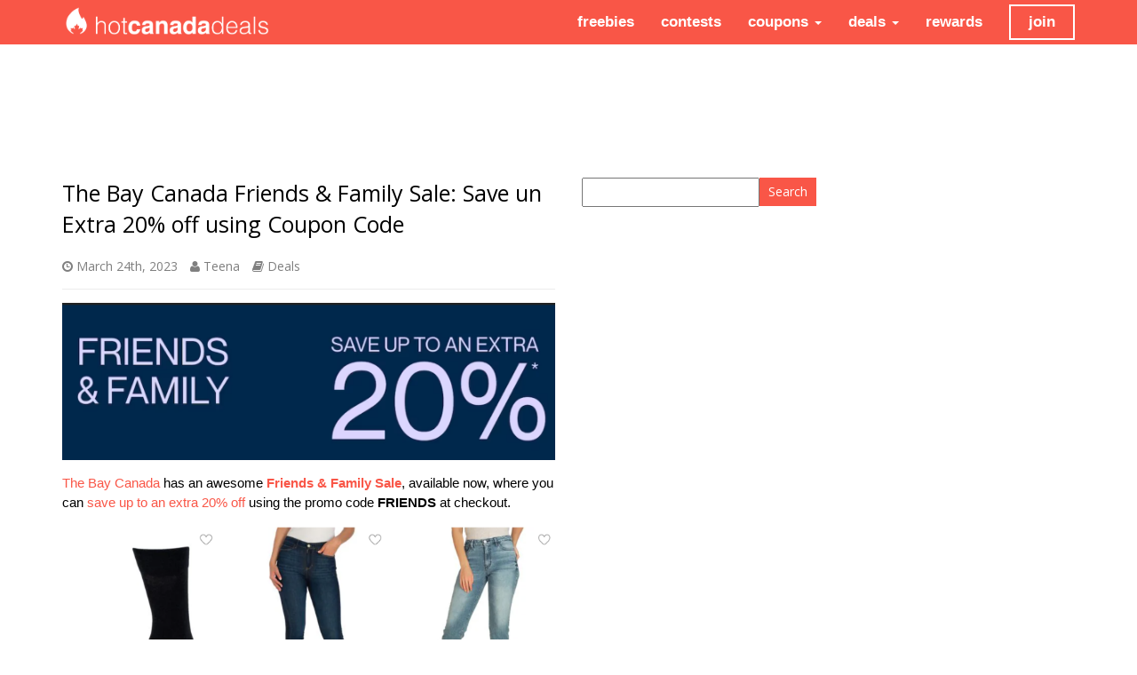

--- FILE ---
content_type: text/html; charset=UTF-8
request_url: https://hotcanadadeals.ca/the-bay-canada-friends-family-sale-save-un-extra-20-off-using-coupon-code/
body_size: 11427
content:
<!DOCTYPE html>
<html lang="en">
<head>
	<meta charset="UTF-8">
	<meta name="viewport" content="width=device-width, initial-scale=1">
	
	<title>The Bay Canada Friends &amp; Family Sale: Save un Extra 20% off using Coupon Code - Hot Canada Deals Hot Canada Deals</title>

	<link href='https://fonts.googleapis.com/css?family=Open+Sans:300italic,400italic,600italic,700italic,800italic,400,300,600,700,800' rel='stylesheet' type='text/css'>

	<link rel="stylesheet" type="text/css" href="https://netdna.bootstrapcdn.com/font-awesome/3.0.2/css/font-awesome.css" />

	<link href="https://hotcanadadeals.ca/wp-content/themes/hcdv3/style.css" rel="stylesheet">

	<!-- New Google Ad Manager Service -->
	<script async='async' src='https://www.googletagservices.com/tag/js/gpt.js'></script>
	<script>
	  var googletag = googletag || {};
	  googletag.cmd = googletag.cmd || [];
	</script>

	<script>
	  googletag.cmd.push(function() {
	    googletag.defineSlot('/112882256/HCD-Ad-1', [300, 600], 'div-gpt-ad-1538673712875-0').addService(googletag.pubads());
	    googletag.pubads().enableSingleRequest();
	    googletag.enableServices();
	  });
	</script>

	<script>
  googletag.cmd.push(function() {
    googletag.defineSlot('/112882256/HCD-Ad-3', [300, 250], 'div-gpt-ad-1538675198672-0').addService(googletag.pubads());
    googletag.pubads().enableSingleRequest();
    googletag.enableServices();
  });
</script>

<script>
  googletag.cmd.push(function() {
    googletag.defineSlot('/112882256/HCD-Ad-4', [300, 250], 'div-gpt-ad-1538675347379-0').addService(googletag.pubads());
    googletag.pubads().enableSingleRequest();
    googletag.enableServices();
  });
</script>

<script>
  googletag.cmd.push(function() {
    googletag.defineSlot('/112882256/Canada-Deals-160-600', [160, 600], 'div-gpt-ad-1538781623447-0').addService(googletag.pubads());
    googletag.pubads().enableSingleRequest();
    googletag.enableServices();
  });
</script>

<script>
  googletag.cmd.push(function() {
    googletag.defineSlot('/112882256/HCD-Ad-10', [160, 600], 'div-gpt-ad-1538783086821-0').addService(googletag.pubads());
    googletag.pubads().enableSingleRequest();
    googletag.enableServices();
  });
</script>

<script>
  googletag.cmd.push(function() {
    googletag.defineSlot('/112882256/HCD-Ad-11', [160, 600], 'div-gpt-ad-1538783329052-0').addService(googletag.pubads());
    googletag.pubads().enableSingleRequest();
    googletag.enableServices();
  });
</script>



<!-- / New Google Ad Manager Service -->


	
	<!-- Google DFP Ad Service -->
	<script type="text/javascript">
	(function() {
		var useSSL = 'https:' == document.location.protocol;
		var src = (useSSL ? 'https:' : 'http:') +
		'//www.googletagservices.com/tag/js/gpt.js';
		document.write('<scr' + 'ipt src="' + src + '"></scr' + 'ipt>');
	})();
	</script>

	<script>
	(function(i,s,o,g,r,a,m){i['GoogleAnalyticsObject']=r;i[r]=i[r]||function(){
		(i[r].q=i[r].q||[]).push(arguments)},i[r].l=1*new Date();a=s.createElement(o),
		m=s.getElementsByTagName(o)[0];a.async=1;a.src=g;m.parentNode.insertBefore(a,m)
	})(window,document,'script','//www.google-analytics.com/analytics.js','ga');
	ga('create', 'UA-4725278-5', 'auto');
	ga('send', 'pageview');
	</script>

	<script type="text/javascript">
	if(document.documentElement.clientWidth > 990) {
			// sc_blog_all_skyscraper_160x600
			googletag.defineSlot('/112882256/Canada-Deals-160-600', [160, 600], 'div-gpt-ad-1433524690614-1').addService(googletag.pubads());
			googletag.pubads().enableSyncRendering();
			googletag.enableServices();
		}

		if(document.documentElement.clientWidth > 767) {

			// sc_blog_all_banner_728x90
			googletag.defineSlot('/112882256/Canada-Deals-728-90', [728, 90], 'div-gpt-ad-1433524690614-5').addService(googletag.pubads());
			googletag.pubads().enableSyncRendering();
			googletag.enableServices();

			// sc_blog_all_huge_rectangle
			googletag.defineSlot('/112882256/HCD-Ad-1', [300, 600], 'div-gpt-ad-1433524690614-7').addService(googletag.pubads());
			googletag.pubads().enableSyncRendering();
			googletag.enableServices();
		}

		if(document.documentElement.clientWidth < 768) {
			//Mobile bottom banner
			googletag.defineSlot('/112882256/HCD-Mobile-1', [320, 50], 'div-gpt-ad-1433524690614-13').addService(googletag.pubads());
			googletag.pubads().enableSingleRequest();
			googletag.enableServices();
		}

		if((document.documentElement.clientWidth > 370) && (document.documentElement.clientWidth < 768)) {
			googletag.cmd.push(function() {
				googletag.defineSlot('/112882256/Canada-Deals-336-280', [336, 280], 'div-gpt-ad-1433524690614-3').addService(googletag.pubads());
				googletag.pubads().enableSingleRequest();
				googletag.pubads().enableSyncRendering();
				googletag.enableServices();
			});
		}

		if(document.documentElement.clientWidth < 371) {
			googletag.cmd.push(function() {
				googletag.defineSlot('/112882256/HCD-Ad-3', [300, 250], 'div-gpt-ad-1433524690614-9').addService(googletag.pubads());
				googletag.defineSlot('/112882256/Canada-Deals-300-250', [300, 250], 'div-gpt-ad-1433524690614-2').addService(googletag.pubads());
				googletag.pubads().enableSingleRequest();
				googletag.enableServices();
			});
		}

		// SC_ON_300_250
		googletag.defineSlot('/112882256/HCD-Ad-4', [300, 250], 'div-gpt-ad-1433524690614-10').addService(googletag.pubads());
		googletag.pubads().enableSyncRendering();
		googletag.enableServices();

		</script>
		<!-- / Google Ads -->

				<meta name='robots' content='max-image-preview:large' />

<!-- This site is optimized with the Yoast WordPress SEO plugin v2.1.1 - https://yoast.com/wordpress/plugins/seo/ -->
<link rel="canonical" href="https://hotcanadadeals.ca/the-bay-canada-friends-family-sale-save-un-extra-20-off-using-coupon-code/" />
<meta property="og:locale" content="en_US" />
<meta property="og:type" content="article" />
<meta property="og:title" content="The Bay Canada Friends &amp; Family Sale: Save un Extra 20% off using Coupon Code - Hot Canada Deals" />
<meta property="og:description" content="The Bay Canada has an awesome Friends &amp; Family Sale, available now, where you can save up to an extra 20% off using the promo code FRIENDS at checkout. This sale is valid until March 26, 2023 at 11:59 pm ET The Bay Canada offers FREE shipping on orders of $69.00. Click below to start ...Read More" />
<meta property="og:url" content="https://hotcanadadeals.ca/the-bay-canada-friends-family-sale-save-un-extra-20-off-using-coupon-code/" />
<meta property="og:site_name" content="Hot Canada Deals" />
<meta property="article:tag" content="The Bay Canada" />
<meta property="article:section" content="Deals" />
<meta property="article:published_time" content="2023-03-24T12:40:04-04:00" />
<meta property="fb:admins" content="598432412" />
<meta property="og:image" content="https://smartcanucks.ca/wp-content/uploads/2023/03/Screen-Shot-2023-03-24-at-12.31.28-PM.png" />
<meta property="og:image" content="https://smartcanucks.ca/wp-content/uploads/2023/03/Screen-Shot-2023-03-24-at-12.37.18-PM.png" />
<script type='application/ld+json'>{"@context":"http:\/\/schema.org","@type":"WebSite","url":"https:\/\/hotcanadadeals.ca\/","name":"Hot Canada Deals"}</script>
<!-- / Yoast WordPress SEO plugin. -->

<link rel='dns-prefetch' href='//s.w.org' />
		<script type="text/javascript">
			window._wpemojiSettings = {"baseUrl":"https:\/\/s.w.org\/images\/core\/emoji\/13.0.1\/72x72\/","ext":".png","svgUrl":"https:\/\/s.w.org\/images\/core\/emoji\/13.0.1\/svg\/","svgExt":".svg","source":{"concatemoji":"https:\/\/hotcanadadeals.ca\/wp-includes\/js\/wp-emoji-release.min.js?ver=5.7.2"}};
			!function(e,a,t){var n,r,o,i=a.createElement("canvas"),p=i.getContext&&i.getContext("2d");function s(e,t){var a=String.fromCharCode;p.clearRect(0,0,i.width,i.height),p.fillText(a.apply(this,e),0,0);e=i.toDataURL();return p.clearRect(0,0,i.width,i.height),p.fillText(a.apply(this,t),0,0),e===i.toDataURL()}function c(e){var t=a.createElement("script");t.src=e,t.defer=t.type="text/javascript",a.getElementsByTagName("head")[0].appendChild(t)}for(o=Array("flag","emoji"),t.supports={everything:!0,everythingExceptFlag:!0},r=0;r<o.length;r++)t.supports[o[r]]=function(e){if(!p||!p.fillText)return!1;switch(p.textBaseline="top",p.font="600 32px Arial",e){case"flag":return s([127987,65039,8205,9895,65039],[127987,65039,8203,9895,65039])?!1:!s([55356,56826,55356,56819],[55356,56826,8203,55356,56819])&&!s([55356,57332,56128,56423,56128,56418,56128,56421,56128,56430,56128,56423,56128,56447],[55356,57332,8203,56128,56423,8203,56128,56418,8203,56128,56421,8203,56128,56430,8203,56128,56423,8203,56128,56447]);case"emoji":return!s([55357,56424,8205,55356,57212],[55357,56424,8203,55356,57212])}return!1}(o[r]),t.supports.everything=t.supports.everything&&t.supports[o[r]],"flag"!==o[r]&&(t.supports.everythingExceptFlag=t.supports.everythingExceptFlag&&t.supports[o[r]]);t.supports.everythingExceptFlag=t.supports.everythingExceptFlag&&!t.supports.flag,t.DOMReady=!1,t.readyCallback=function(){t.DOMReady=!0},t.supports.everything||(n=function(){t.readyCallback()},a.addEventListener?(a.addEventListener("DOMContentLoaded",n,!1),e.addEventListener("load",n,!1)):(e.attachEvent("onload",n),a.attachEvent("onreadystatechange",function(){"complete"===a.readyState&&t.readyCallback()})),(n=t.source||{}).concatemoji?c(n.concatemoji):n.wpemoji&&n.twemoji&&(c(n.twemoji),c(n.wpemoji)))}(window,document,window._wpemojiSettings);
		</script>
		<style type="text/css">
img.wp-smiley,
img.emoji {
	display: inline !important;
	border: none !important;
	box-shadow: none !important;
	height: 1em !important;
	width: 1em !important;
	margin: 0 .07em !important;
	vertical-align: -0.1em !important;
	background: none !important;
	padding: 0 !important;
}
</style>
		<style type="text/css">
	.wp-pagenavi{float:left !important; }
	</style>
  <link rel='stylesheet' id='wp-block-library-css'  href='https://hotcanadadeals.ca/wp-includes/css/dist/block-library/style.min.css?ver=5.7.2' type='text/css' media='all' />
<link rel='stylesheet' id='contact-form-7-css'  href='https://hotcanadadeals.ca/wp-content/plugins/contact-form-7/includes/css/styles.css?ver=4.1.2' type='text/css' media='all' />
<link rel='stylesheet' id='A2A_SHARE_SAVE-css'  href='https://hotcanadadeals.ca/wp-content/plugins/add-to-any/addtoany.min.css?ver=1.9' type='text/css' media='all' />
<link rel='stylesheet' id='wp-pagenavi-style-css'  href='https://hotcanadadeals.ca/wp-content/plugins/wp-pagenavi-style/css/css3_black.css?ver=1.0' type='text/css' media='all' />
<script type='text/javascript' src='https://hotcanadadeals.ca/wp-includes/js/jquery/jquery.min.js?ver=3.5.1' id='jquery-core-js'></script>
<script type='text/javascript' src='https://hotcanadadeals.ca/wp-includes/js/jquery/jquery-migrate.min.js?ver=3.3.2' id='jquery-migrate-js'></script>
<script type='text/javascript' src='https://hotcanadadeals.ca/wp-content/themes/hcdv3/js/bootstrap.min.js?ver=5.7.2' id='custom-script-js'></script>
<script type='text/javascript' src='https://hotcanadadeals.ca/wp-content/themes/hcdv3/js/script.js?ver=5.7.2' id='script-js'></script>
<link rel="https://api.w.org/" href="https://hotcanadadeals.ca/wp-json/" /><link rel="alternate" type="application/json" href="https://hotcanadadeals.ca/wp-json/wp/v2/posts/107018" /><link rel="EditURI" type="application/rsd+xml" title="RSD" href="https://hotcanadadeals.ca/xmlrpc.php?rsd" />
<link rel="wlwmanifest" type="application/wlwmanifest+xml" href="https://hotcanadadeals.ca/wp-includes/wlwmanifest.xml" /> 
<meta name="generator" content="WordPress 5.7.2" />
<link rel='shortlink' href='https://hotcanadadeals.ca/?p=107018' />
<link rel="alternate" type="application/json+oembed" href="https://hotcanadadeals.ca/wp-json/oembed/1.0/embed?url=https%3A%2F%2Fhotcanadadeals.ca%2Fthe-bay-canada-friends-family-sale-save-un-extra-20-off-using-coupon-code%2F" />
<link rel="alternate" type="text/xml+oembed" href="https://hotcanadadeals.ca/wp-json/oembed/1.0/embed?url=https%3A%2F%2Fhotcanadadeals.ca%2Fthe-bay-canada-friends-family-sale-save-un-extra-20-off-using-coupon-code%2F&#038;format=xml" />

<script type="text/javascript"><!--
var a2a_config=a2a_config||{},wpa2a={done:false,html_done:false,script_ready:false,script_load:function(){var a=document.createElement('script'),s=document.getElementsByTagName('script')[0];a.type='text/javascript';a.async=true;a.src='https://static.addtoany.com/menu/page.js';s.parentNode.insertBefore(a,s);wpa2a.script_load=function(){};},script_onready:function(){if(a2a.type=='page'){wpa2a.script_ready=true;if(wpa2a.html_done)wpa2a.init();}},init:function(){for(var i=0,el,target,targets=wpa2a.targets,length=targets.length;i<length;i++){el=document.getElementById('wpa2a_'+(i+1));target=targets[i];a2a_config.linkname=target.title;a2a_config.linkurl=target.url;if(el){a2a.init('page',{target:el});el.id='';}wpa2a.done=true;}wpa2a.targets=[];}};a2a_config.callbacks=a2a_config.callbacks||[];a2a_config.callbacks.push({ready:wpa2a.script_onready});
//--></script>
	<style type="text/css">
	 .wp-pagenavi
	{
		font-size:12px !important;
	}
	</style>
		</head>
	<body>
		<nav class="navbar navbar-default">
			<div class="container-fluid">
				<!-- Brand and toggle get grouped for better mobile display -->
				<div class="container">
					<div class="row">
						<div class="col-md-12">
							<div class="navbar-header">
								<button type="button" class="navbar-toggle collapsed" data-toggle="collapse" data-target="#navbar-collapse">
									<span class="sr-only">Toggle navigation</span>
									<span class="icon-bar"></span>
									<span class="icon-bar"></span>
									<span class="icon-bar"></span>
								</button>
								<div class="navbar-brand"><a href="https://hotcanadadeals.ca/"><img src="https://hotcanadadeals.ca/wp-content/themes/hcdv3/images/hcd4.png"></a></div>
								<i class="icon-search"></i>
							</div>

							<!-- Collect the nav links, forms, and other content for toggling -->
							<div class="collapse navbar-collapse" id="navbar-collapse">
								<ul class="nav navbar-nav navbar-right">
									<div id="join">join</div>
								</ul>
								<ul class="nav navbar-nav navbar-right">
									<li><a href="https://hotcanadadeals.ca/c/freebies/">freebies</a></li>
									<li><a href="https://hotcanadadeals.ca/c/contests/">contests</a></li>
									<li class="dropdown">
										<a href="https://hotcanadadeals.ca/c/coupons/" role="button" aria-expanded="false">coupons <span class="caret"></span></a>
										<ul class="dropdown-menu" role="menu">
											<li><a href="https://hotcanadadeals.ca/c/coupons/apparel-fashion/">apparel & fashion</a></li>
											<li><a href="https://hotcanadadeals.ca/c/coupons/coffee-shops/">coffee shops</a></li>
											<li><a href="https://hotcanadadeals.ca/c/coupons/computers-electronics/">computers & electronics</a></li>	
											<li><a href="https://hotcanadadeals.ca/c/coupons/entertainment/">entertainment</a></li>
											<li><a href="https://hotcanadadeals.ca/c/coupons/grocery/">grocery</a></li>
											<li><a href="https://hotcanadadeals.ca/c/coupons/health-beauty/">health & beauty</a></li>
											<li><a href="https://hotcanadadeals.ca/c/coupons/home-garden/">home & garden</a></li>
											<li><a href="https://hotcanadadeals.ca/c/coupons/hotels-travel/">hotels & travel</a></li>
											<li><a href="https://hotcanadadeals.ca/c/coupons/jewellery/">jewellery</a></li>
											<li><a href="https://hotcanadadeals.ca/c/coupons/kids-baby-toys/">kids, baby & toys</a></li>
											<li><a href="https://hotcanadadeals.ca/c/coupons/restaurants/">restaurants</a></li>
											<li><a href="https://hotcanadadeals.ca/c/coupons/services/">services</a></li>	
											<li><a href="https://hotcanadadeals.ca/c/coupons/shoes-accessories/">shoes & accessories</a></li>
											<li><a href="https://hotcanadadeals.ca/c/coupons/sports-fitness/">sports & fitness</a></li>																					
										</ul>
									</li>
									<li class="dropdown">
										<a href="https://hotcanadadeals.ca/c/deals/" role="button" aria-expanded="false">deals <span class="caret"></span></a>
										<ul class="dropdown-menu" role="menu">
											<li><a href="https://hotcanadadeals.ca/c/deals/apparel-fashion-deals/">apparel & fashion</a></li>
											<li><a href="https://hotcanadadeals.ca/c/deals/coffee-shops-deals/">coffee shops</a></li>
											<li><a href="https://hotcanadadeals.ca/c/deals/computers-electronics-deals/">computers & electronics</a></li>	
											<li><a href="https://hotcanadadeals.ca/c/deals/entertainment-deals/">entertainment</a></li>
											<li><a href="https://hotcanadadeals.ca/c/deals/grocery-deals/">grocery</a></li>
											<li><a href="https://hotcanadadeals.ca/c/deals/health-beauty-deals/">health & beauty</a></li>
											<li><a href="https://hotcanadadeals.ca/c/deals/home-garden-deals/">home & garden</a></li>
											<li><a href="https://hotcanadadeals.ca/c/deals/hotels-travel-deals/">hotels & travel</a></li>
											<li><a href="https://hotcanadadeals.ca/c/deals/jewellery-deals/">jewellery</a></li>
											<li><a href="https://hotcanadadeals.ca/c/deals/kids-baby-toys-deals/">kids, baby & toys</a></li>
											<li><a href="https://hotcanadadeals.ca/c/deals/restaurants-deals/">restaurants</a></li>
											<li><a href="https://hotcanadadeals.ca/c/deals/services-deals/">services</a></li>	
											<li><a href="https://hotcanadadeals.ca/c/deals/shoes-accessories-deals/">shoes & accessories</a></li>
											<li><a href="https://hotcanadadeals.ca/c/deals/sports-fitness-deals/">sports & fitness</a></li>																					
										</ul>
									</li>
									<li><a href="https://hotcanadadeals.ca/c/rewards-loyalty-programs/">rewards</a></li>	
								</ul>
							</div><!-- /.navbar-collapse -->
							<div class="join-dropdown">
								<ul class="social-icons join-bar">
									<li id="twitter"><a href="https://twitter.com/hotcanadadeals" title="Follow Hot Canada Deals on Twitter" target="_blank"><i class="icon-twitter-sign"></i></a></li>
									<li id="facebook"><a href="https://www.facebook.com/HotCanadaDeals" title="Like Hot Canada Deals on Facebook" target="_blank"><i class="icon-facebook-sign"></i></a></li>
									<li id="rss"><a href="https://hotcanadadeals.ca/feed/" title="Subscribe to the Smart Canucks RSS feed" target="_blank"><i class="icon-rss"></i></a></li>									
								</ul>
								<!-- Begin MailChimp Signup Form -->
								<link href="//cdn-images.mailchimp.com/embedcode/classic-081711.css" rel="stylesheet" type="text/css">
								<style type="text/css">
								#mc_embed_signup{background:#fff; clear:left; font:14px Helvetica,Arial,sans-serif; }
									/* Add your own MailChimp form style overrides in your site stylesheet or in this style block.
									We recommend moving this block and the preceding CSS link to the HEAD of your HTML file. */
									</style>
									<div id="mc_embed_signup">
										<form action="//hotcanadadeals.us5.list-manage.com/subscribe/post?u=0c020ee359b482b84710ed2d6&amp;id=b335852233" method="post" id="mc-embedded-subscribe-form" name="mc-embedded-subscribe-form" class="validate" target="_blank" novalidate>
											<div id="mc_embed_signup_scroll">
												<h2>Subscribe to our mailing list</h2>
												<div class="indicates-required"><span class="asterisk">*</span> indicates required</div>
												<div class="mc-field-group">
													<label for="mce-NAME">Name  <span class="asterisk">*</span>
													</label>
													<input type="text" value="" name="NAME" class="required" id="mce-NAME">
												</div>
												<div class="mc-field-group">
													<label for="mce-EMAIL">Email Address  <span class="asterisk">*</span>
													</label>
													<input type="email" value="" name="EMAIL" class="required email" id="mce-EMAIL">
												</div>
												<div id="mce-responses" class="clear">
													<div class="response" id="mce-error-response" style="display:none"></div>
													<div class="response" id="mce-success-response" style="display:none"></div>
												</div>    <!-- real people should not fill this in and expect good things - do not remove this or risk form bot signups-->
												<div style="position: absolute; left: -5000px;"><input type="text" name="b_0c020ee359b482b84710ed2d6_b335852233" tabindex="-1" value=""></div>
												<div class="clear"><input type="submit" value="Subscribe" name="subscribe" id="mc-embedded-subscribe" class="button"></div>
											</div>
										</form>
									</div>
									<script type='text/javascript' src='//s3.amazonaws.com/downloads.mailchimp.com/js/mc-validate.js'></script><script type='text/javascript'>(function($) {window.fnames = new Array(); window.ftypes = new Array();fnames[1]='NAME';ftypes[1]='text';fnames[0]='EMAIL';ftypes[0]='email';}(jQuery));var $mcj = jQuery.noConflict(true);</script>
									<!--End mc_embed_signup-->
								</div>
							</div>
						</div>
					</div>
				</div><!-- /.container-fluid -->
			</nav>
			<div class="search-menu">
							<div class="textwidget"><p><script async src="https://pagead2.googlesyndication.com/pagead/js/adsbygoogle.js"></script><br />
<!-- HCD Vertical --><br />
<ins class="adsbygoogle"
     style="display:block"
     data-ad-client="ca-pub-9611741506729644"
     data-ad-slot="7959032875"
     data-ad-format="auto"
     data-full-width-responsive="true"></ins><br />
<script>
     (adsbygoogle = window.adsbygoogle || []).push({});
</script></p>
</div>
		<form role="search" method="get" id="searchform" class="searchform" action="https://hotcanadadeals.ca/">
				<div>
					<label class="screen-reader-text" for="s">Search for:</label>
					<input type="text" value="" name="s" id="s" />
					<input type="submit" id="searchsubmit" value="Search" />
				</div>
			</form>			</div>
			<div class="dummy-nav"></div>
 

<div class="container">
	<div id="banner" class="padding ad-space-top" style="overflow: hidden;">
		<!-- /112882256/Canada-Deals-728-90 -->
		<div id='div-gpt-ad-1433524690614-5' style='height:90px; width:728px; margin:auto;'>
			<script type='text/javascript'>
			googletag.cmd.push(function() { googletag.display('div-gpt-ad-1433524690614-5'); });
			</script>
		</div>
	</div>
	<div class="ad-space-mobile">
		<div class="ad-container">
			<!-- /112882256/Canada-Deals-336-280 -->
			<div id='div-gpt-ad-1433524690614-3' style='height:280px; width:336px;'>
				<script type='text/javascript'>
				googletag.cmd.push(function() { googletag.display('div-gpt-ad-1433524690614-3'); });
				</script>
			</div>
		</div>
	</div>
	<div class="ad-space-mobile-xs">
		<div class="ad-container">
			<!-- /112882256/HCD-Ad-3 -->
			<div id='div-gpt-ad-1433524690614-9' style='height:250px; width:300px;'>
				<script type='text/javascript'>
				googletag.cmd.push(function() { googletag.display('div-gpt-ad-1433524690614-9'); });
				</script>
			</div>
		</div>
	</div>
	<div class="row">
		<div class="col-md-6 col-sm-7">
			
			<h2 class="title">The Bay Canada Friends &#038; Family Sale: Save un Extra 20% off using Coupon Code</h2>

			
			<div class="blog-info">
				<i class="icon-time"></i> <span class="blog-time"><time datetime="2023-03-24" pubdate>March 24th, 2023</time></span>
				<i class="icon-user"></i> <span class="blog-author"><a href="https://hotcanadadeals.ca/author/admin/" title="Posts by Teena" rel="author">Teena</a></span>
				<i class="icon-book"></i> <span class="categories"><a href="https://hotcanadadeals.ca/c/deals/" rel="category tag">Deals</a></span> 				
			</div>

			<hr class="minor">
			<div class="blog-content">
				<p style="text-align: center;"><img loading="lazy" class="alignnone size-full wp-image-485515" src="https://smartcanucks.ca/wp-content/uploads/2023/03/Screen-Shot-2023-03-24-at-12.31.28-PM.png" alt="" width="1232" height="394" /></p>
<p><a href="https://click.linksynergy.com/deeplink?id=aL7sUj7mLa0&amp;mid=43178&amp;murl=https%3A%2F%2Fwww.thebay.com%2F" target="_blank" rel="noopener">The Bay Canada</a> has an awesome <a href="https://click.linksynergy.com/deeplink?id=aL7sUj7mLa0&amp;mid=43178&amp;murl=https%3A%2F%2Fwww.thebay.com%2F" target="_blank" rel="noopener"><strong>Friends &amp; Family Sale</strong></a>, available now, where you can <a href="https://click.linksynergy.com/deeplink?id=aL7sUj7mLa0&amp;mid=43178&amp;murl=https%3A%2F%2Fwww.thebay.com%2F" target="_blank" rel="noopener">save up to an extra 20% off</a> using the promo code <strong>FRIENDS</strong> at checkout.</p>
<p style="text-align: center;"><img loading="lazy" class="alignnone size-full wp-image-485516" src="https://smartcanucks.ca/wp-content/uploads/2023/03/Screen-Shot-2023-03-24-at-12.37.18-PM.png" alt="" width="1514" height="940" /></p><div class='code-block code-block-2' style='margin: 8px 0; clear: both;'>
<script async src="https://pagead2.googlesyndication.com/pagead/js/adsbygoogle.js"></script>
<ins class="adsbygoogle"
     style="display:block; text-align:center;"
     data-ad-layout="in-article"
     data-ad-format="fluid"
     data-ad-client="ca-pub-9611741506729644"
     data-ad-slot="9958510257"></ins>
<script>
     (adsbygoogle = window.adsbygoogle || []).push({});
</script></div>

<p>This sale is valid until March 26, 2023 at 11:59 pm ET</p>
<p><a href="https://click.linksynergy.com/deeplink?id=aL7sUj7mLa0&amp;mid=43178&amp;murl=https%3A%2F%2Fwww.thebay.com%2F" target="_blank" rel="noopener">The Bay Canada</a> offers FREE shipping on orders of $69.00.</p><div class='code-block code-block-4' style='margin: 8px 0; clear: both;'>
<script async src="https://pagead2.googlesyndication.com/pagead/js/adsbygoogle.js"></script>
<ins class="adsbygoogle"
     style="display:block; text-align:center;"
     data-ad-layout="in-article"
     data-ad-format="fluid"
     data-ad-client="ca-pub-9611741506729644"
     data-ad-slot="9958510257"></ins>
<script>
     (adsbygoogle = window.adsbygoogle || []).push({});
</script></div>

<p><strong>Click below</strong> to start shopping at The Bay Canada. Enjoy 🙂</p>
<div class='code-block code-block-5' style='margin: 8px 0; clear: both;'>
<script async src="https://pagead2.googlesyndication.com/pagead/js/adsbygoogle.js"></script>
<ins class="adsbygoogle"
style="display:block"
data-ad-format="fluid"
data-ad-layout-key="-ho+5+1+2-3"
data-ad-client="ca-pub-9611741506729644"
data-ad-slot="5274450785"></ins>
<script>
(adsbygoogle = window.adsbygoogle || []).push({});
</script></div>
<!-- AI CONTENT END 2 -->
			</div>

			<!-- /112882256/HCD-Ad-4 -->
			<div id='div-gpt-ad-1433524690614-10' style='height:250px; width:300px; margin: 10px auto;'>
				<script type='text/javascript'>
				googletag.cmd.push(function() { googletag.display('div-gpt-ad-1433524690614-10'); });
				</script>
			</div>

						<a href="https://click.linksynergy.com/deeplink?id=aL7sUj7mLa0&mid=43178&murl=https%3A%2F%2Fwww.thebay.com%2F" class="more-link deal" target="_blank" title="Direct link to the deal">Get the deal &raquo;</a>&nbsp;	
		
		<div class="tag"><a href="https://hotcanadadeals.ca/t/the-bay-canada/" rel="tag">The Bay Canada</a></div>
		<div class="share-buttons">
			<span class="s-left"><i class="icon-comment"></i> <span class="comments-display"><a href="https://hotcanadadeals.ca/the-bay-canada-friends-family-sale-save-un-extra-20-off-using-coupon-code/" rel="bookmark" title="View and comment on The Bay Canada Friends &#038; Family Sale: Save un Extra 20% off using Coupon Code">0<span> comments</span></a></span></span><span class="s-right"><div class="a2a_kit a2a_kit_size_20 addtoany_list a2a_target" id="wpa2a_1"><a class="a2a_button_facebook a2a_counter" href="https://www.addtoany.com/add_to/facebook?linkurl=https%3A%2F%2Fhotcanadadeals.ca%2Fthe-bay-canada-friends-family-sale-save-un-extra-20-off-using-coupon-code%2F&amp;linkname=The%20Bay%20Canada%20Friends%20%26%20Family%20Sale%3A%20Save%20un%20Extra%2020%25%20off%20using%20Coupon%20Code" title="Facebook" rel="nofollow" target="_blank"></a><a class="a2a_button_twitter a2a_counter" href="https://www.addtoany.com/add_to/twitter?linkurl=https%3A%2F%2Fhotcanadadeals.ca%2Fthe-bay-canada-friends-family-sale-save-un-extra-20-off-using-coupon-code%2F&amp;linkname=The%20Bay%20Canada%20Friends%20%26%20Family%20Sale%3A%20Save%20un%20Extra%2020%25%20off%20using%20Coupon%20Code" title="Twitter" rel="nofollow" target="_blank"></a><a class="a2a_button_pinterest a2a_counter" href="https://www.addtoany.com/add_to/pinterest?linkurl=https%3A%2F%2Fhotcanadadeals.ca%2Fthe-bay-canada-friends-family-sale-save-un-extra-20-off-using-coupon-code%2F&amp;linkname=The%20Bay%20Canada%20Friends%20%26%20Family%20Sale%3A%20Save%20un%20Extra%2020%25%20off%20using%20Coupon%20Code" title="Pinterest" rel="nofollow" target="_blank"></a><a class="a2a_button_google_plus" href="https://www.addtoany.com/add_to/google_plus?linkurl=https%3A%2F%2Fhotcanadadeals.ca%2Fthe-bay-canada-friends-family-sale-save-un-extra-20-off-using-coupon-code%2F&amp;linkname=The%20Bay%20Canada%20Friends%20%26%20Family%20Sale%3A%20Save%20un%20Extra%2020%25%20off%20using%20Coupon%20Code" title="Google+" rel="nofollow" target="_blank"></a>
<script type="text/javascript"><!--
wpa2a.script_load();
//--></script>
</div></span>
		</div>


		<hr class="major">
		
<!-- You can start editing here. -->


			<!-- If comments are closed. -->
		<p class="nocomments">Comments are closed.</p>

	
	<div class='code-block code-block-3' style='margin: 8px 0; clear: both;'>
<script async src="https://pagead2.googlesyndication.com/pagead/js/adsbygoogle.js"></script>
<!-- HCD Horizontal -->
<ins class="adsbygoogle"
     style="display:block"
     data-ad-client="ca-pub-9611741506729644"
     data-ad-slot="8576628909"
     data-ad-format="auto"
     data-full-width-responsive="true"></ins>
<script>
     (adsbygoogle = window.adsbygoogle || []).push({});
</script></div>
</div>
<div class="col-md-4 col-sm-5 widgets">
	<li id="search-2" class="widget widget_search"><form role="search" method="get" id="searchform" class="searchform" action="https://hotcanadadeals.ca/">
				<div>
					<label class="screen-reader-text" for="s">Search for:</label>
					<input type="text" value="" name="s" id="s" />
					<input type="submit" id="searchsubmit" value="Search" />
				</div>
			</form></li><li id="text-11" class="widget widget_text">			<div class="textwidget"><p><script async src="https://pagead2.googlesyndication.com/pagead/js/adsbygoogle.js"></script><br />
<!-- HCD Vertical --><br />
<ins class="adsbygoogle"
     style="display:block"
     data-ad-client="ca-pub-9611741506729644"
     data-ad-slot="7959032875"
     data-ad-format="auto"
     data-full-width-responsive="true"></ins><br />
<script>
     (adsbygoogle = window.adsbygoogle || []).push({});
</script></p>
<p><script async src="https://pagead2.googlesyndication.com/pagead/js/adsbygoogle.js"></script><br />
<!-- HCD Vertical --><br />
<ins class="adsbygoogle"
     style="display:block"
     data-ad-client="ca-pub-9611741506729644"
     data-ad-slot="7959032875"
     data-ad-format="auto"
     data-full-width-responsive="true"></ins><br />
<script>
     (adsbygoogle = window.adsbygoogle || []).push({});
</script></p>
<p><script async src="https://pagead2.googlesyndication.com/pagead/js/adsbygoogle.js"></script><br />
<!-- HCD Vertical --><br />
<ins class="adsbygoogle"
     style="display:block"
     data-ad-client="ca-pub-9611741506729644"
     data-ad-slot="7959032875"
     data-ad-format="auto"
     data-full-width-responsive="true"></ins><br />
<script>
     (adsbygoogle = window.adsbygoogle || []).push({});
</script></p>
<p><script async src="https://pagead2.googlesyndication.com/pagead/js/adsbygoogle.js"></script><br />
<!-- HCD Vertical --><br />
<ins class="adsbygoogle"
     style="display:block"
     data-ad-client="ca-pub-9611741506729644"
     data-ad-slot="7959032875"
     data-ad-format="auto"
     data-full-width-responsive="true"></ins><br />
<script>
     (adsbygoogle = window.adsbygoogle || []).push({});
</script></p>
<p><script async src="https://pagead2.googlesyndication.com/pagead/js/adsbygoogle.js"></script><br />
<!-- HCD Vertical --><br />
<ins class="adsbygoogle"
     style="display:block"
     data-ad-client="ca-pub-9611741506729644"
     data-ad-slot="7959032875"
     data-ad-format="auto"
     data-full-width-responsive="true"></ins><br />
<script>
     (adsbygoogle = window.adsbygoogle || []).push({});
</script></p>
</div>
		</li><li id="tag_cloud-2" class="widget widget_tag_cloud"><h4 class="widgettitle">Stores &#038; Brands</h4><div class="tagcloud"><a href="https://hotcanadadeals.ca/t/amazon/" class="tag-cloud-link tag-link-479 tag-link-position-1" style="font-size: 22pt;" aria-label="Amazon (4,649 items)">Amazon</a>
<a href="https://hotcanadadeals.ca/t/amazon-ca/" class="tag-cloud-link tag-link-58 tag-link-position-2" style="font-size: 22pt;" aria-label="Amazon.ca (4,673 items)">Amazon.ca</a>
<a href="https://hotcanadadeals.ca/t/amazon-canada/" class="tag-cloud-link tag-link-702 tag-link-position-3" style="font-size: 22pt;" aria-label="Amazon Canada (4,648 items)">Amazon Canada</a>
<a href="https://hotcanadadeals.ca/t/banana-republic/" class="tag-cloud-link tag-link-257 tag-link-position-4" style="font-size: 9.1079136690647pt;" aria-label="Banana Republic (247 items)">Banana Republic</a>
<a href="https://hotcanadadeals.ca/t/bath-body-works/" class="tag-cloud-link tag-link-258 tag-link-position-5" style="font-size: 11.525179856115pt;" aria-label="Bath &amp; Body Works (429 items)">Bath &amp; Body Works</a>
<a href="https://hotcanadadeals.ca/t/bath-body-works-canada/" class="tag-cloud-link tag-link-707 tag-link-position-6" style="font-size: 10.517985611511pt;" aria-label="Bath &amp; Body Works Canada (338 items)">Bath &amp; Body Works Canada</a>
<a href="https://hotcanadadeals.ca/t/best-buy/" class="tag-cloud-link tag-link-70 tag-link-position-7" style="font-size: 10.618705035971pt;" aria-label="Best Buy (344 items)">Best Buy</a>
<a href="https://hotcanadadeals.ca/t/bulk-barn/" class="tag-cloud-link tag-link-51 tag-link-position-8" style="font-size: 9.9136690647482pt;" aria-label="Bulk Barn (295 items)">Bulk Barn</a>
<a href="https://hotcanadadeals.ca/t/chapters-indigo/" class="tag-cloud-link tag-link-79 tag-link-position-9" style="font-size: 10.215827338129pt;" aria-label="Chapters Indigo (315 items)">Chapters Indigo</a>
<a href="https://hotcanadadeals.ca/t/cineplex/" class="tag-cloud-link tag-link-115 tag-link-position-10" style="font-size: 11.323741007194pt;" aria-label="Cineplex (403 items)">Cineplex</a>
<a href="https://hotcanadadeals.ca/t/costco/" class="tag-cloud-link tag-link-45 tag-link-position-11" style="font-size: 16.158273381295pt;" aria-label="Costco (1,217 items)">Costco</a>
<a href="https://hotcanadadeals.ca/t/costco-canada/" class="tag-cloud-link tag-link-770 tag-link-position-12" style="font-size: 16.057553956835pt;" aria-label="Costco Canada (1,193 items)">Costco Canada</a>
<a href="https://hotcanadadeals.ca/t/costco-canada-flyers/" class="tag-cloud-link tag-link-1138 tag-link-position-13" style="font-size: 9.2086330935252pt;" aria-label="Costco Canada Flyers (249 items)">Costco Canada Flyers</a>
<a href="https://hotcanadadeals.ca/t/crocs/" class="tag-cloud-link tag-link-794 tag-link-position-14" style="font-size: 8.2014388489209pt;" aria-label="Crocs (199 items)">Crocs</a>
<a href="https://hotcanadadeals.ca/t/dominos/" class="tag-cloud-link tag-link-371 tag-link-position-15" style="font-size: 9.1079136690647pt;" aria-label="Domino&#039;s (242 items)">Domino&#039;s</a>
<a href="https://hotcanadadeals.ca/t/dominos-pizza/" class="tag-cloud-link tag-link-401 tag-link-position-16" style="font-size: 9.7122302158273pt;" aria-label="Domino&#039;s Pizza (283 items)">Domino&#039;s Pizza</a>
<a href="https://hotcanadadeals.ca/t/forever-21/" class="tag-cloud-link tag-link-99 tag-link-position-17" style="font-size: 8.8057553956835pt;" aria-label="Forever 21 (228 items)">Forever 21</a>
<a href="https://hotcanadadeals.ca/t/gap/" class="tag-cloud-link tag-link-229 tag-link-position-18" style="font-size: 8.6043165467626pt;" aria-label="Gap (218 items)">Gap</a>
<a href="https://hotcanadadeals.ca/t/gap-canada/" class="tag-cloud-link tag-link-596 tag-link-position-19" style="font-size: 9.8129496402878pt;" aria-label="Gap Canada (289 items)">Gap Canada</a>
<a href="https://hotcanadadeals.ca/t/groupon/" class="tag-cloud-link tag-link-548 tag-link-position-20" style="font-size: 12.532374100719pt;" aria-label="Groupon (541 items)">Groupon</a>
<a href="https://hotcanadadeals.ca/t/groupon-canada/" class="tag-cloud-link tag-link-947 tag-link-position-21" style="font-size: 11.223021582734pt;" aria-label="Groupon Canada (396 items)">Groupon Canada</a>
<a href="https://hotcanadadeals.ca/t/harveys/" class="tag-cloud-link tag-link-179 tag-link-position-22" style="font-size: 10.31654676259pt;" aria-label="Harvey&#039;s (323 items)">Harvey&#039;s</a>
<a href="https://hotcanadadeals.ca/t/hudsons-bay/" class="tag-cloud-link tag-link-595 tag-link-position-23" style="font-size: 16.964028776978pt;" aria-label="Hudson&#039;s Bay (1,479 items)">Hudson&#039;s Bay</a>
<a href="https://hotcanadadeals.ca/t/hudsons-bay-canada/" class="tag-cloud-link tag-link-840 tag-link-position-24" style="font-size: 16.057553956835pt;" aria-label="Hudson&#039;s Bay Canada (1,209 items)">Hudson&#039;s Bay Canada</a>
<a href="https://hotcanadadeals.ca/t/ikea/" class="tag-cloud-link tag-link-164 tag-link-position-25" style="font-size: 12.431654676259pt;" aria-label="IKEA (528 items)">IKEA</a>
<a href="https://hotcanadadeals.ca/t/ikea-canada/" class="tag-cloud-link tag-link-597 tag-link-position-26" style="font-size: 12.834532374101pt;" aria-label="Ikea Canada (571 items)">Ikea Canada</a>
<a href="https://hotcanadadeals.ca/t/indigo/" class="tag-cloud-link tag-link-895 tag-link-position-27" style="font-size: 8.705035971223pt;" aria-label="Indigo (221 items)">Indigo</a>
<a href="https://hotcanadadeals.ca/t/kfc/" class="tag-cloud-link tag-link-857 tag-link-position-28" style="font-size: 8pt;" aria-label="KFC (188 items)">KFC</a>
<a href="https://hotcanadadeals.ca/t/lululemon/" class="tag-cloud-link tag-link-461 tag-link-position-29" style="font-size: 9.6115107913669pt;" aria-label="Lululemon (274 items)">Lululemon</a>
<a href="https://hotcanadadeals.ca/t/old-navy/" class="tag-cloud-link tag-link-145 tag-link-position-30" style="font-size: 8.705035971223pt;" aria-label="Old navy (225 items)">Old navy</a>
<a href="https://hotcanadadeals.ca/t/old-navy-canada/" class="tag-cloud-link tag-link-686 tag-link-position-31" style="font-size: 9.3093525179856pt;" aria-label="Old Navy Canada (258 items)">Old Navy Canada</a>
<a href="https://hotcanadadeals.ca/t/penningtons/" class="tag-cloud-link tag-link-544 tag-link-position-32" style="font-size: 9.6115107913669pt;" aria-label="Penningtons (272 items)">Penningtons</a>
<a href="https://hotcanadadeals.ca/t/rexall-canada/" class="tag-cloud-link tag-link-994 tag-link-position-33" style="font-size: 8.1007194244604pt;" aria-label="Rexall Canada (193 items)">Rexall Canada</a>
<a href="https://hotcanadadeals.ca/t/rexall-pharma-plus/" class="tag-cloud-link tag-link-524 tag-link-position-34" style="font-size: 8.4028776978417pt;" aria-label="Rexall Pharma Plus (207 items)">Rexall Pharma Plus</a>
<a href="https://hotcanadadeals.ca/t/sears/" class="tag-cloud-link tag-link-44 tag-link-position-35" style="font-size: 11.424460431655pt;" aria-label="Sears (416 items)">Sears</a>
<a href="https://hotcanadadeals.ca/t/sears-canada/" class="tag-cloud-link tag-link-647 tag-link-position-36" style="font-size: 10.719424460432pt;" aria-label="Sears Canada (354 items)">Sears Canada</a>
<a href="https://hotcanadadeals.ca/t/shoppers-drug-mart/" class="tag-cloud-link tag-link-116 tag-link-position-37" style="font-size: 12.73381294964pt;" aria-label="Shoppers Drug Mart (560 items)">Shoppers Drug Mart</a>
<a href="https://hotcanadadeals.ca/t/the-bay/" class="tag-cloud-link tag-link-136 tag-link-position-38" style="font-size: 11.021582733813pt;" aria-label="The Bay (375 items)">The Bay</a>
<a href="https://hotcanadadeals.ca/t/the-bay-canada/" class="tag-cloud-link tag-link-841 tag-link-position-39" style="font-size: 11.323741007194pt;" aria-label="The Bay Canada (405 items)">The Bay Canada</a>
<a href="https://hotcanadadeals.ca/t/via-rail/" class="tag-cloud-link tag-link-273 tag-link-position-40" style="font-size: 10.41726618705pt;" aria-label="VIA Rail (329 items)">VIA Rail</a>
<a href="https://hotcanadadeals.ca/t/via-rail-canada/" class="tag-cloud-link tag-link-718 tag-link-position-41" style="font-size: 11.726618705036pt;" aria-label="Via Rail Canada (448 items)">Via Rail Canada</a>
<a href="https://hotcanadadeals.ca/t/walmart/" class="tag-cloud-link tag-link-106 tag-link-position-42" style="font-size: 9.5107913669065pt;" aria-label="Walmart (270 items)">Walmart</a>
<a href="https://hotcanadadeals.ca/t/walmart-canada/" class="tag-cloud-link tag-link-796 tag-link-position-43" style="font-size: 11.323741007194pt;" aria-label="Walmart Canada (410 items)">Walmart Canada</a>
<a href="https://hotcanadadeals.ca/t/well-ca/" class="tag-cloud-link tag-link-289 tag-link-position-44" style="font-size: 12.028776978417pt;" aria-label="Well.ca (473 items)">Well.ca</a>
<a href="https://hotcanadadeals.ca/t/well-canada/" class="tag-cloud-link tag-link-902 tag-link-position-45" style="font-size: 9.1079136690647pt;" aria-label="Well Canada (244 items)">Well Canada</a></div>
</li><li id="text-3" class="widget widget_text">			<div class="textwidget"><p><!-- /112882256/HCD-Ad-3 --></p>
<div id='div-gpt-ad-1538675198672-0' style='height:250px; width:300px;'>
<script>
googletag.cmd.push(function() { googletag.display('div-gpt-ad-1538675198672-0'); });
</script>
</div>
</div>
		</li><li id="text-4" class="widget widget_text">			<div class="textwidget"><p><!-- /112882256/HCD-Ad-4 --></p>
<div id='div-gpt-ad-1538675347379-0' style='height:250px; width:300px;'>
<script>
googletag.cmd.push(function() { googletag.display('div-gpt-ad-1538675347379-0'); });
</script>
</div>
</div>
		</li><li id="text-2" class="widget widget_text">			<div class="textwidget"><p><!-- /112882256/HCD-Ad-1 --></p>
<div id='div-gpt-ad-1538673712875-0' style='height:600px; width:300px;'>
<script>
googletag.cmd.push(function() { googletag.display('div-gpt-ad-1538673712875-0'); });
</script>
</div>
</div>
		</li>
		<li id="recent-posts-4" class="widget widget_recent_entries">
		<h4 class="widgettitle">Recent Posts</h4>
		<ul>
											<li>
					<a href="https://hotcanadadeals.ca/gap-canada-sale-save-50-60-off-sweaters-outerwear-more-extra-50-off-sale-styles/">Gap Canada Sale: Save 50%–60% Off Sweaters, Outerwear &#038; More + Extra 50% off Sale Styles</a>
									</li>
											<li>
					<a href="https://hotcanadadeals.ca/suzy-shier-le-chateau-canada-end-of-season-sale-save-up-to-70-off-extra-20-off/">Suzy Shier &#038; Le Chateau Canada End of Season Sale: Save up to 70% off + Extra 20% off</a>
									</li>
											<li>
					<a href="https://hotcanadadeals.ca/lacoste-canada-semi-annual-sale-save-up-to-50-off-select-styles/">Lacoste Canada Semi-Annual Sale: Save up to 50% Off Select Styles</a>
									</li>
											<li>
					<a href="https://hotcanadadeals.ca/bluenotes-canada-end-of-season-clearance-sale-save-up-to-80-off-2/">Bluenotes Canada End of Season Clearance Sale: Save up to 80% off</a>
									</li>
											<li>
					<a href="https://hotcanadadeals.ca/epic-games-freebie-get-bloons-td-6-for-free/">Epic Games Freebie: Get Bloons TD 6 for FREE</a>
									</li>
					</ul>

		</li></div>
<div class="col-md-2 col-sm-12 widgets">
				<div class="textwidget"><p><script async src="https://pagead2.googlesyndication.com/pagead/js/adsbygoogle.js"></script><br />
<ins class="adsbygoogle"
     style="display:block; text-align:center;"
     data-ad-layout="in-article"
     data-ad-format="fluid"
     data-ad-client="ca-pub-9611741506729644"
     data-ad-slot="9958510257"></ins><br />
<script>
     (adsbygoogle = window.adsbygoogle || []).push({});
</script><br />
<script async src="https://pagead2.googlesyndication.com/pagead/js/adsbygoogle.js"></script><br />
<!-- HCD Square --><br />
<ins class="adsbygoogle"
     style="display:block"
     data-ad-client="ca-pub-9611741506729644"
     data-ad-slot="4055107574"
     data-ad-format="auto"
     data-full-width-responsive="true"></ins><br />
<script>
     (adsbygoogle = window.adsbygoogle || []).push({});
</script></p>
</div>
					<div class="textwidget"><p><!-- /112882256/Canada-Deals-160-600 --></p>
<div id='div-gpt-ad-1538781623447-0' style='height:600px; width:160px;'>
<script>
googletag.cmd.push(function() { googletag.display('div-gpt-ad-1538781623447-0'); });
</script>
</div>
</div>
					<div class="textwidget"><p><!-- /112882256/HCD-Ad-10 --></p>
<div id='div-gpt-ad-1538783086821-0' style='height:600px; width:160px;'>
<script>
googletag.cmd.push(function() { googletag.display('div-gpt-ad-1538783086821-0'); });
</script>
</div>
</div>
					<div class="textwidget"><p><!-- /112882256/HCD-Ad-11 --></p>
<div id='div-gpt-ad-1538783329052-0' style='height:600px; width:160px;'>
<script>
googletag.cmd.push(function() { googletag.display('div-gpt-ad-1538783329052-0'); });
</script>
</div>
</div>
		<h4 class="widgettitle">Find Hot Deals</h4>
			<ul>
					<li class="cat-item cat-item-251"><a href="https://hotcanadadeals.ca/c/black-friday/" title="Black Friday Canada">Black Friday</a> (718)
</li>
	<li class="cat-item cat-item-430"><a href="https://hotcanadadeals.ca/c/boxing-day/">Boxing Day</a> (467)
</li>
	<li class="cat-item cat-item-506"><a href="https://hotcanadadeals.ca/c/contests/">Contests</a> (56)
</li>
	<li class="cat-item cat-item-3"><a href="https://hotcanadadeals.ca/c/coupons/">Coupons</a> (12,888)
<ul class='children'>
	<li class="cat-item cat-item-14"><a href="https://hotcanadadeals.ca/c/coupons/apparel-fashion/" title="Apparel &amp; Fashion Coupons">Apparel &amp; Fashion</a> (2,223)
</li>
	<li class="cat-item cat-item-508"><a href="https://hotcanadadeals.ca/c/coupons/coffee-shops/">Coffee Shops</a> (507)
</li>
	<li class="cat-item cat-item-5"><a href="https://hotcanadadeals.ca/c/coupons/computers-electronics/" title="Computers &amp; Electronics Coupons">Computers &amp; Electronics</a> (767)
</li>
	<li class="cat-item cat-item-10"><a href="https://hotcanadadeals.ca/c/coupons/entertainment/" title="Entertainment Coupons">Entertainment</a> (1,077)
</li>
	<li class="cat-item cat-item-4"><a href="https://hotcanadadeals.ca/c/coupons/grocery/" title="Grocery Coupons">Grocery</a> (2,507)
</li>
	<li class="cat-item cat-item-11"><a href="https://hotcanadadeals.ca/c/coupons/health-beauty/" title="Health &amp; Beauty">Health &amp; Beauty</a> (2,955)
</li>
	<li class="cat-item cat-item-16"><a href="https://hotcanadadeals.ca/c/coupons/home-garden/" title="Home &amp; Garden Coupons">Home &amp; Garden</a> (2,669)
</li>
	<li class="cat-item cat-item-21"><a href="https://hotcanadadeals.ca/c/coupons/hotels-travel/" title="Hotels &amp; Travel Coupons">Hotels &amp; Travel</a> (910)
</li>
	<li class="cat-item cat-item-275"><a href="https://hotcanadadeals.ca/c/coupons/jewellery/">Jewellery</a> (568)
</li>
	<li class="cat-item cat-item-12"><a href="https://hotcanadadeals.ca/c/coupons/kids-baby-toys/" title="Kids, Baby &amp; Toys Coupons">Kids, Baby &amp; Toys</a> (1,818)
</li>
	<li class="cat-item cat-item-17"><a href="https://hotcanadadeals.ca/c/coupons/restaurants/" title="Restaurants">Restaurants</a> (2,049)
</li>
	<li class="cat-item cat-item-20"><a href="https://hotcanadadeals.ca/c/coupons/services/" title="Services Coupons">Services</a> (474)
</li>
	<li class="cat-item cat-item-18"><a href="https://hotcanadadeals.ca/c/coupons/shoes-accessories/" title="Shoes &amp; Accessories Coupons">Shoes &amp; Accessories</a> (1,806)
</li>
	<li class="cat-item cat-item-19"><a href="https://hotcanadadeals.ca/c/coupons/sports-fitness/" title="Sports &amp; Fitness Coupons">Sports &amp; Fitness</a> (1,470)
</li>
</ul>
</li>
	<li class="cat-item cat-item-1"><a href="https://hotcanadadeals.ca/c/deals/" title="Deals">Deals</a> (24,335)
<ul class='children'>
	<li class="cat-item cat-item-22"><a href="https://hotcanadadeals.ca/c/deals/apparel-fashion-deals/" title="Apparel &amp; Fashion Deals">Apparel &amp; Fashion</a> (3,860)
</li>
	<li class="cat-item cat-item-509"><a href="https://hotcanadadeals.ca/c/deals/coffee-shops-deals/">Coffee Shops</a> (512)
</li>
	<li class="cat-item cat-item-24"><a href="https://hotcanadadeals.ca/c/deals/computers-electronics-deals/" title="Computers &amp; Electronics Deals">Computers &amp; Electronics</a> (1,799)
</li>
	<li class="cat-item cat-item-25"><a href="https://hotcanadadeals.ca/c/deals/entertainment-deals/" title="Entertainment Deals">Entertainment</a> (2,507)
</li>
	<li class="cat-item cat-item-26"><a href="https://hotcanadadeals.ca/c/deals/grocery-deals/" title="Grocery Deals">Grocery</a> (1,768)
</li>
	<li class="cat-item cat-item-27"><a href="https://hotcanadadeals.ca/c/deals/health-beauty-deals/" title="Health &amp; Beauty Deals">Health &amp; Beauty</a> (2,541)
</li>
	<li class="cat-item cat-item-28"><a href="https://hotcanadadeals.ca/c/deals/home-garden-deals/" title="Home &amp; Garden Deals">Home &amp; Garden</a> (3,697)
</li>
	<li class="cat-item cat-item-33"><a href="https://hotcanadadeals.ca/c/deals/hotels-travel-deals/" title="Hotels &amp; Travel Deals">Hotels &amp; Travel</a> (1,645)
</li>
	<li class="cat-item cat-item-276"><a href="https://hotcanadadeals.ca/c/deals/jewellery-deals/">Jewellery</a> (614)
</li>
	<li class="cat-item cat-item-23"><a href="https://hotcanadadeals.ca/c/deals/kids-baby-toys-deals/" title="Kids, Baby &amp; Toys Deals">Kids, Baby &amp; Toys</a> (2,856)
</li>
	<li class="cat-item cat-item-29"><a href="https://hotcanadadeals.ca/c/deals/restaurants-deals/" title="Restaurants Deals">Restaurants</a> (1,211)
</li>
	<li class="cat-item cat-item-30"><a href="https://hotcanadadeals.ca/c/deals/services-deals/" title="Services Deals">Services</a> (440)
</li>
	<li class="cat-item cat-item-31"><a href="https://hotcanadadeals.ca/c/deals/shoes-accessories-deals/" title="Shoes &amp; Accessories Deals">Shoes &amp; Accessories</a> (2,382)
</li>
	<li class="cat-item cat-item-32"><a href="https://hotcanadadeals.ca/c/deals/sports-fitness-deals/" title="Sports &amp; Fitness Deals">Sports &amp; Fitness</a> (1,715)
</li>
</ul>
</li>
	<li class="cat-item cat-item-520"><a href="https://hotcanadadeals.ca/c/freebies/">Freebies</a> (1,064)
</li>
	<li class="cat-item cat-item-507"><a href="https://hotcanadadeals.ca/c/rewards-loyalty-programs/">Rewards &amp; Loyalty Programs</a> (463)
</li>
			</ul>

			</div>
</div>

<div class="center">
	<!-- sc_blog_all_bottom_banner -->
	<div id="div-gpt-ad-1391074831571-0" style="width:728px; height:90px; margin:auto;">
		<script type="text/javascript">
		googletag.display("div-gpt-ad-1391074831571-0");
		</script>
	</div>
</div>

</div>
<div class="footer">
	<div class="separator">
		<div class="scroll-top">Back to Top <i class="icon-angle-up"></i></div>
	</div>
	<div class="footer-logo">
		<img src="https://hotcanadadeals.ca/wp-content/themes/hcdv3/images/hcd4.png">
	</div>
	<hr class="hr-footer">
	<div class="privacy">
		Copyright © 2015 Hot Canada Deals, Inc.<br>
		<!-- <a href="http://smartcanucks.ca/terms/">Terms &amp; Conditions</a> • <a href="http://smartcanucks.ca/privacy/">Privacy Policy</a> -->
	</div><br>
</div>

<div class="dummy-footer"></div>

<div class="ad-footer">
	<div class="ad-container">
		<!-- /112882256/HCD-Mobile-1 -->
		<div id='div-gpt-ad-1433524690614-13' style='height:50px; width:320px;'>
			<script type='text/javascript'>
			googletag.cmd.push(function() { googletag.display('div-gpt-ad-1433524690614-13'); });
			</script>
		</div>
	</div>
</div>


<script type="text/javascript"><!--
wpa2a.targets=[
{title:'The Bay Canada Friends &#038; Family Sale: Save un Extra 20% off using Coupon Code',url:'https://hotcanadadeals.ca/the-bay-canada-friends-family-sale-save-un-extra-20-off-using-coupon-code/'}];
wpa2a.html_done=true;if(wpa2a.script_ready&&!wpa2a.done)wpa2a.init();wpa2a.script_load();
//--></script>
<script type='text/javascript' src='https://hotcanadadeals.ca/wp-content/plugins/contact-form-7/includes/js/jquery.form.min.js?ver=3.51.0-2014.06.20' id='jquery-form-js'></script>
<script type='text/javascript' id='contact-form-7-js-extra'>
/* <![CDATA[ */
var _wpcf7 = {"loaderUrl":"https:\/\/hotcanadadeals.ca\/wp-content\/plugins\/contact-form-7\/images\/ajax-loader.gif","sending":"Sending ...","cached":"1"};
/* ]]> */
</script>
<script type='text/javascript' src='https://hotcanadadeals.ca/wp-content/plugins/contact-form-7/includes/js/scripts.js?ver=4.1.2' id='contact-form-7-js'></script>
<script type='text/javascript' src='https://hotcanadadeals.ca/wp-includes/js/wp-embed.min.js?ver=5.7.2' id='wp-embed-js'></script>
<script defer src="https://static.cloudflareinsights.com/beacon.min.js/vcd15cbe7772f49c399c6a5babf22c1241717689176015" integrity="sha512-ZpsOmlRQV6y907TI0dKBHq9Md29nnaEIPlkf84rnaERnq6zvWvPUqr2ft8M1aS28oN72PdrCzSjY4U6VaAw1EQ==" data-cf-beacon='{"version":"2024.11.0","token":"c1569c4df4ef4de7b5d5ec61387fd9b8","r":1,"server_timing":{"name":{"cfCacheStatus":true,"cfEdge":true,"cfExtPri":true,"cfL4":true,"cfOrigin":true,"cfSpeedBrain":true},"location_startswith":null}}' crossorigin="anonymous"></script>
</body>
</html> 

--- FILE ---
content_type: text/html; charset=utf-8
request_url: https://www.google.com/recaptcha/api2/aframe
body_size: 267
content:
<!DOCTYPE HTML><html><head><meta http-equiv="content-type" content="text/html; charset=UTF-8"></head><body><script nonce="1dn6N0zbq-CvpgCD4W2q2w">/** Anti-fraud and anti-abuse applications only. See google.com/recaptcha */ try{var clients={'sodar':'https://pagead2.googlesyndication.com/pagead/sodar?'};window.addEventListener("message",function(a){try{if(a.source===window.parent){var b=JSON.parse(a.data);var c=clients[b['id']];if(c){var d=document.createElement('img');d.src=c+b['params']+'&rc='+(localStorage.getItem("rc::a")?sessionStorage.getItem("rc::b"):"");window.document.body.appendChild(d);sessionStorage.setItem("rc::e",parseInt(sessionStorage.getItem("rc::e")||0)+1);localStorage.setItem("rc::h",'1768820962837');}}}catch(b){}});window.parent.postMessage("_grecaptcha_ready", "*");}catch(b){}</script></body></html>

--- FILE ---
content_type: text/css; charset=UTF-8
request_url: https://hotcanadadeals.ca/wp-content/themes/hcdv3/style.css
body_size: 2363
content:
/*
Theme Name: Hot Canada Deals v3
Description: New HCD Theme
Author: Ahmed Hass, Nicholas Haley
*/

@import url('css/bootstrap.min.css');

* {
  font-family: 'Open Sans', sans-serif;
  font-size: 1em; }

* a {
  color: #f95647;
}

body {
  background-color: white;
  color: black; }

h1 {
  font-size: 3.0rem; }

h2 {
  font-size: 2.5rem; }

h3 {
  font-size: 2.0rem; }

h4 {
  font-size: 1.5rem; }

h5 {
  font-size: 1.3rem; }

h6 {
  font-size: 1.0rem; }

hr {
  border-color: #c4c4c4; }

ul {
  list-style-type: none;
  padding-left: 0px; }

.pagination > .active > a, .pagination > .active > a:focus, .pagination > .active > a:hover, .pagination > .active > span, .pagination > .active > span:focus, .pagination > .active > span:hover {
  background-color: #f95647;
  border-color: #f95647; }

.pagination > li > a, .pagination > li > span {
  color: #f95647; }

/* Navbar */
.navbar-default .navbar-nav .open .dropdown-menu > li > a, .navbar-default .navbar-nav .open .dropdown-menu {
  color: #606060;
  border-radius: 0px; }

.dropdown-menu > li > a:hover {
  background-color: #ededed;
}

.navbar-default .navbar-nav>li>a:focus, .navbar-default .navbar-nav>li>a:hover {
  color: white;
}

.navbar-default .navbar-nav>.open>a, .navbar-default .navbar-nav>.open>a:focus, .navbar-default .navbar-nav>.open>a:hover {
  color: #FFB300;
  /*background-color: #8E272D;*/
}

.navbar-default .navbar-nav .open .dropdown-menu > li:hover {
  background-color: #f2f2f2; }

.navbar-default {
  background-color: #f95647;
  border: none;
  /*border-bottom: 1px solid #ECECEC;*/
  position: absolute;
  z-index: 101;
  width: 100%;
  height: 50px; }

.navbar {
  border-radius: 0px; }

.navbar-brand {
  padding: 7px 0;
  margin-right: 20px; }

.navbar-brand img {
  height: 100%;
  margin-left: 15px; }

.icon-search {
  display: none;
}

ul.nav.navbar-nav >  li > a {
  color: white;
  font-family: 'Helvetica', 'Open Sans', sans-serif;
  font-weight: 600;
  font-size: 1.7rem;
}

ul.nav.navbar-nav > li > a:hover {
  color: #FFB300; }

.dropdown-menu li ul li a {
  color: #606060;
  font-family: 'Helvetica', 'Open Sans', sans-serif; }

.dropdown-menu>li>a {
  padding: 5px 20px !important;
}

/* Hamburger Menu */
.navbar-default .navbar-toggle {
  border-color: white; }

.navbar-default .navbar-toggle .icon-bar {
  background: white; }

.search-menu {
  display: none;
}

.dummy-nav {
  width: 100%;
  height: 60px;
  position: relative;
}

#join {
  font-family: 'Helvetica', 'Open Sans';
  font-weight: 600;
  font-size: 1.7rem;
  padding: 6px 20px;
  color: white;
  border: 2px solid white;
  margin: 5px 0px;
  margin-left: 15px;
  -webkit-transition: 0.2s;
  -moz-transition: 0.2s;
  -o-transition: 0.2s;
  transition: 0.2s;
  cursor: pointer;
}

#join:hover, #join.join-active {
  background-color: white;
  color: #f95647;
  -webkit-transition: 0.2s;
  -moz-transition: 0.2s;
  -o-transition: 0.2s;
  transition: 0.2s;
}

#join:hover {
  cursor: pointer;
}

.join-dropdown {
  margin-top: 1px;
  position: absolute;
  background-color: white;
  right: 0;
  width: 300px;
  z-index: 101;
  text-align: center;
  display: none;
  box-shadow: 0 6px 12px rgba(0,0,0,.175);
}

.join-dropdown .social-icons li a {
  font-size: 3rem;
}

.social-icons.join-bar {
  padding-top: 8px;
}

.join-dropdown.join-active {
  display: block;
}

.mc-field-group label {
  font-weight: 400;
}

#mc_embed_signup form {
  z-index: 101;
  box-shadow: 0 6px 12px rgba(0,0,0,.175);
}

#mc_embed_signup #mce-success-response {
  width: 100%;
  padding: 0;
}

.btn-default {
  background-color: #f95647;
  color: white;
  border-radius: 0px;
  border: none;
  -webkit-transition: 0.2s;
  -moz-transition: 0.2s;
  -o-transition: 0.2s;
  transition: 0.2s;
}

.btn-default:hover {
  background-color: #DD4E40;
  color: white;
  -webkit-transition: 0.2s;
  -moz-transition: 0.2s;
  -o-transition: 0.2s;
  transition: 0.2s;
}

.ad-footer {
  position: fixed;
  bottom: 0;
  width: 100%;
  height: 50px;
  z-index: 98;
  text-align: center;
  background: none;
  display: none;
}

.ad-footer > .ad-container {
  display: inline-block;
}

.ad-space-mobile, .ad-space-mobile-xs {
  text-align: center;
  padding-top: 25px;
  padding-bottom: 25px; }

.ad-space-mobile, .ad-space-mobile-xs {
  display: none;
}

.ad-container {
  display: inline-block;
}

#banner.padding {
  margin-top: 25px;
  margin-bottom: 25px;
}

/* Blogs - Left Column */

.page-title {
  margin-top: 0px;
  margin-bottom: 25px;
  background-color: #f95647;
  color: white;
  padding: 6px;
}

.retailer {
  padding: 3px 8px 3px 8px;
  color: white;
  font-size: 1.2rem;
  display: inline-block;
  background-color: #A2CDCD;
  border-radius: 2px;
  margin-right: 5px;
  margin-bottom: 5px;
}

.promo {
  padding: 3px 8px 3px 8px;
  color: white;
  font-size: 1.2rem;
  display: inline-block;
  background-color: #DA98B0;
  border-radius: 2px;
  margin-bottom: 5px;
}

.title {
  margin-top: 0px;
  margin-bottom: 20px;
  font-weight: 500;
}

.title a {
  color: #444444;
  font-weight: 600;
}

.blog-info {
  color: #7f7f7f;
  margin-top: 10px;
}

.blog-info span {
  margin-right: 10px;
}

.blog-content {
  margin-bottom: 20px;
}

.blog-content img {
  max-width: 100%; 
  height: auto;
  margin: auto;
  display: block;
}

.blog-content p, .blog-content a, .blog-content em, .blog-content ul li {
  font-weight: 400;
  font-size: 1.5rem;
  font-family: 'Helvetica', 'Open Sans', sans-serif;
  line-height: 1.5;
}

.blog-content ul {
  list-style-type: disc;
  padding-left: 15px;
}

.blog-content strong {
  font-size: 1.5rem;
  font-family: 'Helvetica', 'Open Sans', sans-serif;
  line-height: 1.5;
  font-weight: 600;
}

.categories a, .blog-author a, .comments-display a {
  color: #7f7f7f;
}

.tag a {
  padding: 3px 8px 3px 8px;
  margin-bottom: 4px;
  color: #999999;
  display: inline-block;
  background-color: #ededed;
  border-radius: 2px;
  text-decoration: none;
  -webkit-transition: 0.2s;
  -moz-transition: 0.2s;
  -o-transition: 0.2s;
  transition: 0.2s;
}

.tag a:hover {
  color: white;
  background-color: #f95647;
  -webkit-transition: 0.2s;
  -moz-transition: 0.2s;
  -o-transition: 0.2s;
  transition: 0.2s;
}

.minor {
  border-color: #ECECEC;
  margin: 15px 0;
}

.major {
   border-color: #f95647;
   margin-top: 35px;
   margin-bottom: 35px;
}

/* Separator */
.separator {
  width: 100wv;
  height: 40px;
  background-color: #f95647;
  color: white;
  position: relative;
  text-align: center;
  margin-top: 30px; }

.scroll-top {
  cursor: pointer;
  display: inline-block;
  padding-top: 10px; }

/* Footer */
.footer {
  width: 100wv;
  height: 100%;
  background-color: #606060;
  color: white;
  position: relative;
  text-align: center; }

.footer-container {
  padding-top: 15px; }

.footer-logo {
  display: inline-block;
  vertical-align: center; }

.footer-logo img {
  width: 180px;
  padding-top: 30px; }

.privacy {
  padding-bottom: 30px; }

.hr-footer {
  border-color: #f2f2f2;
  width: 8%; }

#searchform {
  margin-bottom: 25px;
}

#searchsubmit, #emailsubmit {
  background-color: #f95647;
  border: none;
  color: white;
  position: absolute;
  -webkit-transition: 0.2s;
  -moz-transition: 0.2s;
  -o-transition: 0.2s;
  transition: 0.2s;
  padding: 6px 10px 6px 10px;
}

#s {
  height: 33px;
  width: 200px;
}

input#email {
  height: 33px !important;
  width: 100% !important;
  font-size: 1.05rem;
  text-align: center !important;
}

.side-wrap.email-wrap {
  padding: 0 !important;
  margin-bottom: 50px;
}

#emailsubmit {
  left: 50%;
  margin-left: -43px;
  margin-top: 5px;
}

#searchsubmit:hover, #emailsubmit:hover {
  background-color: #DD4E40;
  -webkit-transition: 0.2s;
  -moz-transition: 0.2s;
  -o-transition: 0.2s;
  transition: 0.2s;
}

.screen-reader-text {
  display: none;
}

ul li a, .read-more, .blog-content a {
  color: #f95647;
}

ul li a:hover, .read-more:hover, .blog-content a:hover {
  color: #DD4E40;
}

.widgets {
  list-style-type: none;
}

.widgets a, .widgets p {
  font-family: 'Helvetica', 'Open Sans', sans-serif;
  font-weight: 300;
  font-size: 1.5rem;
}

.widgets h4, .widgets h4 a {
  font-weight: 600;
  font-size: 2.0rem;
  margin-top: 15px;
  padding-bottom: 10px;
  border-bottom: 1px solid #ECECEC;
  margin-bottom: 10px;
}

.widgets h4 a {
  font-family: 'Open Sans', sans-serif;
  color: #444444;
}

.widgets ul {
  margin-bottom: 25px;
}

.custom-pagination {
  margin: 20px;
  text-align: center;
}

.custom-pagination a {
  color: #f95647;
}

.widget_rss ul li a {
  color: #f95647;
}

.widget_rss ul li {
  margin-bottom: 15px;
}

.dyk-right {
  float: right;
}

.social-icons {
  text-align: center;
  border-bottom: 1px solid #ECECEC;
  padding-bottom: 5px;
  margin-top: 0;
}

.social-icons li {
  display: inline-block;
}

.social-icons li a {
  font-size: 2.2rem;
  text-decoration: none;
}

.social-icons li a:hover {
  text-decoration: none;
}

.s-left {
  float: left;
  color: #f95647;
}

.s-left .comments-display a {
  color: #f95647;
}

.s-right {
  float: right;
}

/* Share Buttons */

.share-buttons {
  height: 36px;
  margin: 10px 0;
  padding: 8px;
  border-radius: 2px;
  background-color: #ededed;
  color: #f95647;
}

h3#comments {
  padding: 15px 0;
}

.comment-body {
  border-bottom: 1px solid #ECECEC;
  margin-bottom: 15px;
  position: relative;
}

.comment-body p {
  margin: 10px 35px 10px 35px;
}

.comment-author.vcard {
  font-weight: 600;
}

.comment-meta.commentmetadata {
  position: absolute;
  top: 6px;
  right: 0;
}

.comment-meta.commentmetadata a {
  color: #7f7f7f;
  font-size: 1.2rem;
}

textarea#comment {
  height: 120px;
  width: 100%;
  resize: none;
}

.reply {
  text-align: right;
  margin-bottom: 5px;
}

.reply a {
  color: #f95647;
}

cite.fn {
  margin-left: 5px;
}

#respond h3 {
  padding: 15px 0;
  font-weight: 500;
}

#commentform p label {
  display: block;
  font-weight: 400;
}

#commentform p a, #respond h3 a, a#cancel-comment-reply-link {
  color: #f95647;
}

textarea#comment, input#author, input#email, input#url {
  border: 1px solid #CDCCCC;
}

input#submit {
  background-color: #f95647;
  color: white;
  border: none;
  padding: 6px 10px 6px 10px;
  -webkit-transition: 0.2s;
  -moz-transition: 0.2s;
  -o-transition: 0.2s;
  transition: 0.2s;
}

input#submit:hover {
  background-color: #DD4E40;
  -webkit-transition: 0.2s;
  -moz-transition: 0.2s;
  -o-transition: 0.2s;
  transition: 0.2s;
}

span.pages, a.previouspostslink, a.nextpostslink {
  display: none;
}

a.more-link {
  padding: 5px 10px;
  margin-bottom: 14px;
  color: white;
  display: inline-block;
  background-color: #33c47e;
  border-radius: 2px;
  text-decoration: none;
  -webkit-transition: 0.2s;
  -moz-transition: 0.2s;
  -o-transition: 0.2s;
  transition: 0.2s;
}

a.more-link:hover {
  background-color: #2aaa6c;
  -webkit-transition: 0.2s;
  -moz-transition: 0.2s;
  -o-transition: 0.2s;
  transition: 0.2s;
}

@media (max-width: 991px) {
  .navbar-default {
    position: fixed; 
/*    border-bottom: 1px solid #ECECEC;*/
    height: initial;
  }

  .navbar-toggle {
    background-color: #f95647;
  }

  ul.nav.navbar-nav > li > a {
    color: white;
  }

  .ad-sidebar2 {
    display: none;
  }

   .navbar-header {
    float: none;
  }

  .navbar-left,.navbar-right {
    float: none !important;
  }

  .navbar-toggle {
    display: block;
  }

  .navbar-collapse {
    border-top: 1px solid transparent;
    box-shadow: inset 0 1px 0 rgba(255,255,255,0.1);
  }

  .navbar-fixed-top {
    top: 0;
    border-width: 0 0 1px;
  }

  .navbar-collapse.collapse {
    display: none!important;
  }

  .navbar-nav {
    float: none!important;
    margin-top: 7.5px;
  }

  .navbar-nav>li {
    float: none;
  }

  .navbar-nav>li>a {
    padding-top: 10px;
    padding-bottom: 10px;
  }

  .navbar-brand {
    width: 100%;
    position: absolute;
    text-align: center;
  }

  .navbar-brand img {
    margin: auto;
  }

  .icon-search {
    color: white;
    line-height: 50px;
    font-size: 3rem;
    display: inline-block;
    position: relative;
    z-index: 1;
    cursor: pointer;
  }

  .search-menu {
    display: table;
    height: 50px;
    width: 100%;
    margin-top: 50px;
    position: fixed;
    text-align: center;
    background-color: rgba(0,0,0,0);
    z-index: 1;
    visibility: hidden;
    -webkit-transition: all 0.5s ease;
    -moz-transition: all 0.5s ease;
    -o-transition: all 0.5s ease;
    transition: all 0.5s ease;
  }

  .search-menu.toggled {
    visibility: visible;
    background-color: rgba(0, 0, 0, 0.65);
    -webkit-transition: all 0.5s ease;
    -moz-transition: all 0.5s ease;
    -o-transition: all 0.5s ease;
    transition: all 0.5s ease;
  }

  .search-menu #searchform {
    display: table-cell;
    vertical-align: middle;
  }

  .search-menu #s {
    margin-left: -64px;
    border: none;
  }

  .search-menu #searchsubmit {
    height: 33px;
  }

  .collapse.in{
    display:block !important;
  }

  button.navbar-toggle, button.navbar-toggle.collapsed {
    margin-right: 0px;
    position: relative;
    z-index: 1;
  }

  #join {
    display: none;
  }
}

@media (max-width: 767px) {

  .ad-footer {
    display: block;
  }

  .dummy-footer {
    position: relative;
    width: 100%;
    height: 50px;
  }

  .col-md-12 {
    padding: 0px;
  }

  .ad-sidebar1, .ad-space-top {
    display: none;
  }

  .navbar-default .navbar-nav .open .dropdown-menu > li > a, .navbar-default .navbar-nav .open .dropdown-menu {
    color: white;
  }

  #searchform {
    margin-top: 100px;
  }

  .ad-space-mobile {
    display: block;
  }
}

@media (max-width: 400px) {
  .s-left {
    display: none;
  }
}

@media (max-width: 370px) {
  .ad-space-mobile {
    display: none;
  }

  .ad-space-mobile-xs {
    display: block;
  }
}

@media (max-width: 350px) {

.navbar-brand {
  padding: 10px 0;
}

.navbar-brand img {
  width: 180px; }
}



